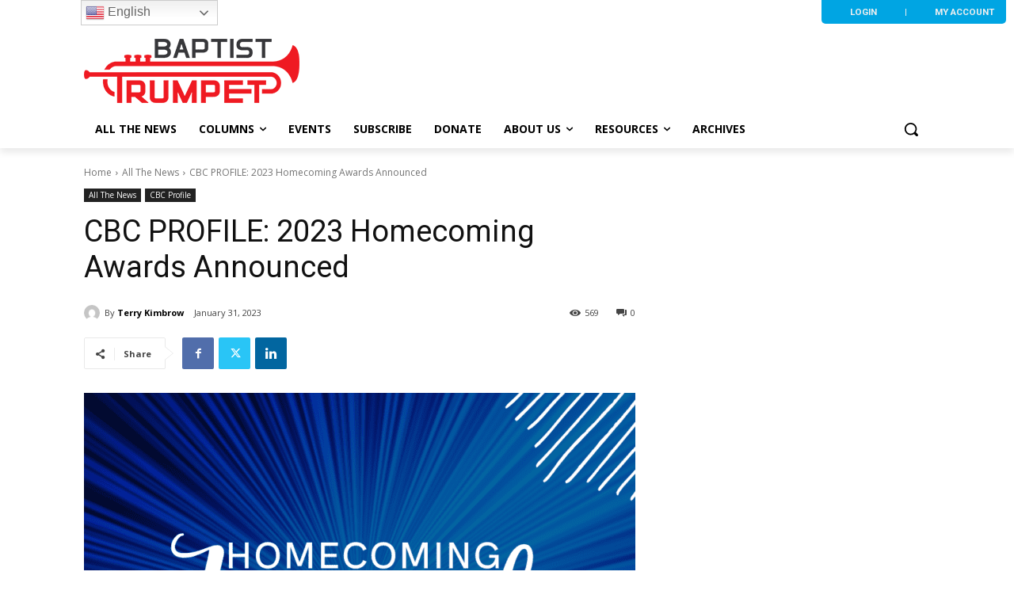

--- FILE ---
content_type: text/css
request_url: https://baptisttrumpet.com/wp-content/plugins/ultimeter-premium/assets/css/pro/tick.core.min.css?ver=3.0.8
body_size: 484
content:
/*
 * tick v1.7.5 - Counters Made Easy
 * Copyright (c) 2020 PQINA - http://pqina.nl/tick/
 */
.tick{box-sizing:border-box;-webkit-user-select:none;-moz-user-select:none;-ms-user-select:none;user-select:none;cursor:default;position:relative;z-index:1;line-height:1.4}.tick *{box-sizing:inherit}.tick [data-view]{max-width:100%}.tick span[data-view]{display:inline-block}.tick [data-layout~=pad]{margin:-.25em}.tick [data-layout~=pad]>*{margin:.25em}.tick [data-layout~=horizontal]{display:-ms-flexbox;display:flex;-ms-flex-direction:row;flex-direction:row;-ms-flex-pack:center;justify-content:center}.tick [data-layout~=horizontal][data-layout~=baseline]{-ms-flex-align:baseline;align-items:baseline}.tick [data-layout~=horizontal][data-layout~=center]{-ms-flex-pack:center;justify-content:center}.tick [data-layout~=horizontal][data-layout~=right]{-ms-flex-pack:end;justify-content:flex-end}.tick [data-layout~=horizontal][data-layout~=left]{-ms-flex-pack:start;justify-content:flex-start}.tick [data-layout~=horizontal][data-layout~=fill],.tick [data-layout~=horizontal][data-layout~=stretch]{-ms-flex-line-pack:stretch;align-content:stretch;-ms-flex-wrap:nowrap;flex-wrap:nowrap}.tick [data-layout~=horizontal][data-layout~=fill]>*,.tick [data-layout~=horizontal][data-layout~=stretch]>*{-ms-flex:1 0 0px;flex:1 0 0;width:100%}.tick [data-layout~=horizontal][data-layout~=multi-line]{-ms-flex-wrap:wrap;flex-wrap:wrap}.tick [data-layout~=horizontal][data-layout~=fit]{display:-ms-inline-flexbox;display:inline-flex;-ms-flex-wrap:nowrap;flex-wrap:nowrap;-ms-flex-line-pack:center;align-content:center;white-space:nowrap;-ms-flex-pack:start;justify-content:flex-start}.tick [data-layout~=vertical]{display:-ms-flexbox;display:flex;-ms-flex-direction:column;flex-direction:column;-ms-flex-align:center;align-items:center}.tick [data-layout~=vertical][data-layout~=top]{-ms-flex-pack:start;justify-content:flex-start}.tick [data-layout~=vertical][data-layout~=bottom]{-ms-flex-pack:end;justify-content:flex-end;min-height:100%}.tick [data-layout~=vertical][data-layout~=middle]{-ms-flex-pack:center;justify-content:center;min-height:100%}.tick [data-layout~=vertical][data-layout~=left]{-ms-flex-align:start;align-items:flex-start}.tick [data-layout~=vertical][data-layout~=right]{-ms-flex-align:end;align-items:flex-end}.tick [data-layout~=vertical][data-layout~=center]{text-align:center}.tick [data-layout~=vertical][data-layout~=fill],.tick [data-layout~=vertical][data-layout~=stretch]{-ms-flex-align:stretch;align-items:stretch;min-height:100%}.tick [data-layout~=vertical][data-layout~=fill]>*,.tick [data-layout~=vertical][data-layout~=stretch]>*{-ms-flex:1 0 0px;flex:1 0 0}.tick [data-layout~=vertical]>*+*{margin-top:.5em}.tick [data-layout~=overlay]{position:relative}.tick [data-layout~=overlay]>*{margin:0}.tick [data-layout~=overlay][data-layout~=center]{text-align:center}.tick [data-layout~=overlay][data-layout~=left]{text-align:left}.tick [data-layout~=overlay][data-layout~=right]{text-align:right}.tick [data-layout~=overlay]>[data-overlay=fill],.tick [data-layout~=overlay]>[data-overlay=stretch]{position:absolute;left:0;right:0;top:0;bottom:0}.tick [data-layout~=overlay]>[data-overlay=center]{display:-ms-flexbox;display:flex;-ms-flex-align:center;align-items:center;-ms-flex-pack:center;justify-content:center;position:absolute;left:0;right:0;top:0;bottom:0}